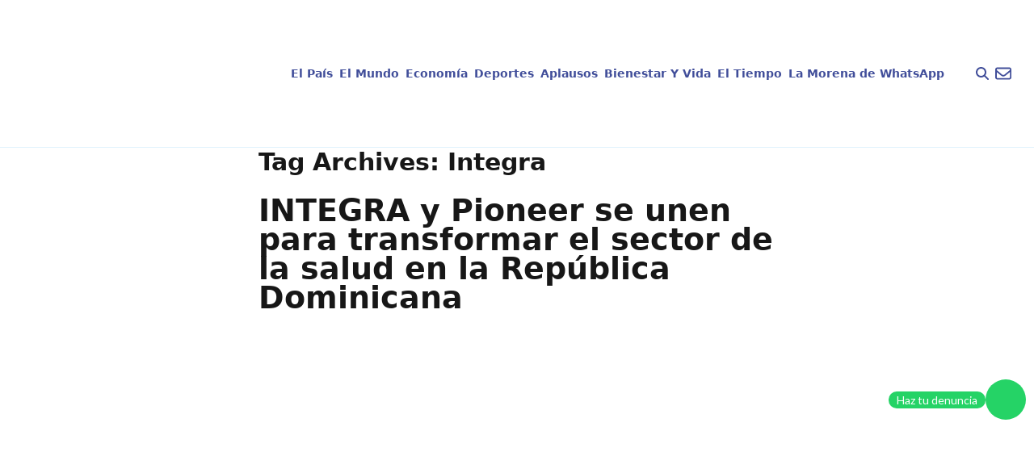

--- FILE ---
content_type: text/html; charset=UTF-8
request_url: https://telenoticias.com.do/tag/integra/
body_size: 18929
content:
<!doctype html><html lang="en-US" prefix="og: https://ogp.me/ns#"><head><script data-no-optimize="1" type="15c0c558f6a5e50343dbe7a2-text/javascript">var litespeed_docref=sessionStorage.getItem("litespeed_docref");litespeed_docref&&(Object.defineProperty(document,"referrer",{get:function(){return litespeed_docref}}),sessionStorage.removeItem("litespeed_docref"));</script> <meta charset="UTF-8"><meta name="viewport" content="width=device-width, initial-scale=1, maximum-scale=1"><link rel="profile" href="https://gmpg.org/xfn/11"><style>img:is([sizes="auto" i], [sizes^="auto," i]) { contain-intrinsic-size: 3000px 1500px }</style> <script id="google_gtagjs-js-consent-mode-data-layer" type="litespeed/javascript">window.dataLayer=window.dataLayer||[];function gtag(){dataLayer.push(arguments)}
gtag('consent','default',{"ad_personalization":"denied","ad_storage":"denied","ad_user_data":"denied","analytics_storage":"denied","functionality_storage":"denied","security_storage":"denied","personalization_storage":"denied","region":["AT","BE","BG","CH","CY","CZ","DE","DK","EE","ES","FI","FR","GB","GR","HR","HU","IE","IS","IT","LI","LT","LU","LV","MT","NL","NO","PL","PT","RO","SE","SI","SK"],"wait_for_update":500});window._googlesitekitConsentCategoryMap={"statistics":["analytics_storage"],"marketing":["ad_storage","ad_user_data","ad_personalization"],"functional":["functionality_storage","security_storage"],"preferences":["personalization_storage"]};window._googlesitekitConsents={"ad_personalization":"denied","ad_storage":"denied","ad_user_data":"denied","analytics_storage":"denied","functionality_storage":"denied","security_storage":"denied","personalization_storage":"denied","region":["AT","BE","BG","CH","CY","CZ","DE","DK","EE","ES","FI","FR","GB","GR","HR","HU","IE","IS","IT","LI","LT","LU","LV","MT","NL","NO","PL","PT","RO","SE","SI","SK"],"wait_for_update":500}</script> <title>Integra - Telenoticias</title><meta name="robots" content="follow, noindex"/><meta property="og:locale" content="en_US" /><meta property="og:type" content="article" /><meta property="og:title" content="Integra - Telenoticias" /><meta property="og:url" content="https://telenoticias.com.do/tag/integra/" /><meta property="og:site_name" content="Telenoticias" /><meta name="twitter:card" content="summary_large_image" /><meta name="twitter:title" content="Integra - Telenoticias" /> <script type="application/ld+json" class="rank-math-schema">{"@context":"https://schema.org","@graph":[{"@type":"Person","@id":"https://telenoticias.com.do/#person","name":"Telenoticias","url":"https://telenoticias.com.do"},{"@type":"WebSite","@id":"https://telenoticias.com.do/#website","url":"https://telenoticias.com.do","name":"Telenoticias","publisher":{"@id":"https://telenoticias.com.do/#person"},"inLanguage":"en-US"},{"@type":"CollectionPage","@id":"https://telenoticias.com.do/tag/integra/#webpage","url":"https://telenoticias.com.do/tag/integra/","name":"Integra - Telenoticias","isPartOf":{"@id":"https://telenoticias.com.do/#website"},"inLanguage":"en-US"}]}</script> <link rel='dns-prefetch' href='//www.googletagmanager.com' /><link rel='dns-prefetch' href='//pagead2.googlesyndication.com' /><link rel="alternate" type="application/rss+xml" title="Telenoticias &raquo; Feed" href="https://telenoticias.com.do/feed/" /><link rel="alternate" type="application/rss+xml" title="Telenoticias &raquo; Comments Feed" href="https://telenoticias.com.do/comments/feed/" /><link rel="alternate" type="application/rss+xml" title="Telenoticias &raquo; Integra Tag Feed" href="https://telenoticias.com.do/tag/integra/feed/" /><link data-optimized="2" rel="stylesheet" href="https://telenoticias.com.do/wp-content/litespeed/css/6de5b5053c565a988133666371360c7e.css?ver=3d83d" /><style id='global-styles-inline-css'>:root{--wp--preset--aspect-ratio--square: 1;--wp--preset--aspect-ratio--4-3: 4/3;--wp--preset--aspect-ratio--3-4: 3/4;--wp--preset--aspect-ratio--3-2: 3/2;--wp--preset--aspect-ratio--2-3: 2/3;--wp--preset--aspect-ratio--16-9: 16/9;--wp--preset--aspect-ratio--9-16: 9/16;--wp--preset--color--black: #000000;--wp--preset--color--cyan-bluish-gray: #abb8c3;--wp--preset--color--white: #ffffff;--wp--preset--color--pale-pink: #f78da7;--wp--preset--color--vivid-red: #cf2e2e;--wp--preset--color--luminous-vivid-orange: #ff6900;--wp--preset--color--luminous-vivid-amber: #fcb900;--wp--preset--color--light-green-cyan: #7bdcb5;--wp--preset--color--vivid-green-cyan: #00d084;--wp--preset--color--pale-cyan-blue: #8ed1fc;--wp--preset--color--vivid-cyan-blue: #0693e3;--wp--preset--color--vivid-purple: #9b51e0;--wp--preset--color--background: #ffffff;--wp--preset--color--foreground: #404040;--wp--preset--color--primary: #b91c1c;--wp--preset--color--secondary: #15803d;--wp--preset--color--tertiary: #0369a1;--wp--preset--gradient--vivid-cyan-blue-to-vivid-purple: linear-gradient(135deg,rgba(6,147,227,1) 0%,rgb(155,81,224) 100%);--wp--preset--gradient--light-green-cyan-to-vivid-green-cyan: linear-gradient(135deg,rgb(122,220,180) 0%,rgb(0,208,130) 100%);--wp--preset--gradient--luminous-vivid-amber-to-luminous-vivid-orange: linear-gradient(135deg,rgba(252,185,0,1) 0%,rgba(255,105,0,1) 100%);--wp--preset--gradient--luminous-vivid-orange-to-vivid-red: linear-gradient(135deg,rgba(255,105,0,1) 0%,rgb(207,46,46) 100%);--wp--preset--gradient--very-light-gray-to-cyan-bluish-gray: linear-gradient(135deg,rgb(238,238,238) 0%,rgb(169,184,195) 100%);--wp--preset--gradient--cool-to-warm-spectrum: linear-gradient(135deg,rgb(74,234,220) 0%,rgb(151,120,209) 20%,rgb(207,42,186) 40%,rgb(238,44,130) 60%,rgb(251,105,98) 80%,rgb(254,248,76) 100%);--wp--preset--gradient--blush-light-purple: linear-gradient(135deg,rgb(255,206,236) 0%,rgb(152,150,240) 100%);--wp--preset--gradient--blush-bordeaux: linear-gradient(135deg,rgb(254,205,165) 0%,rgb(254,45,45) 50%,rgb(107,0,62) 100%);--wp--preset--gradient--luminous-dusk: linear-gradient(135deg,rgb(255,203,112) 0%,rgb(199,81,192) 50%,rgb(65,88,208) 100%);--wp--preset--gradient--pale-ocean: linear-gradient(135deg,rgb(255,245,203) 0%,rgb(182,227,212) 50%,rgb(51,167,181) 100%);--wp--preset--gradient--electric-grass: linear-gradient(135deg,rgb(202,248,128) 0%,rgb(113,206,126) 100%);--wp--preset--gradient--midnight: linear-gradient(135deg,rgb(2,3,129) 0%,rgb(40,116,252) 100%);--wp--preset--font-size--small: 13px;--wp--preset--font-size--medium: 20px;--wp--preset--font-size--large: 36px;--wp--preset--font-size--x-large: 42px;--wp--preset--spacing--20: 0.44rem;--wp--preset--spacing--30: 0.67rem;--wp--preset--spacing--40: 1rem;--wp--preset--spacing--50: 1.5rem;--wp--preset--spacing--60: 2.25rem;--wp--preset--spacing--70: 3.38rem;--wp--preset--spacing--80: 5.06rem;--wp--preset--shadow--natural: 6px 6px 9px rgba(0, 0, 0, 0.2);--wp--preset--shadow--deep: 12px 12px 50px rgba(0, 0, 0, 0.4);--wp--preset--shadow--sharp: 6px 6px 0px rgba(0, 0, 0, 0.2);--wp--preset--shadow--outlined: 6px 6px 0px -3px rgba(255, 255, 255, 1), 6px 6px rgba(0, 0, 0, 1);--wp--preset--shadow--crisp: 6px 6px 0px rgba(0, 0, 0, 1);}:root { --wp--style--global--content-size: 40rem;--wp--style--global--wide-size: 60rem; }:where(body) { margin: 0; }.wp-site-blocks > .alignleft { float: left; margin-right: 2em; }.wp-site-blocks > .alignright { float: right; margin-left: 2em; }.wp-site-blocks > .aligncenter { justify-content: center; margin-left: auto; margin-right: auto; }:where(.is-layout-flex){gap: 0.5em;}:where(.is-layout-grid){gap: 0.5em;}.is-layout-flow > .alignleft{float: left;margin-inline-start: 0;margin-inline-end: 2em;}.is-layout-flow > .alignright{float: right;margin-inline-start: 2em;margin-inline-end: 0;}.is-layout-flow > .aligncenter{margin-left: auto !important;margin-right: auto !important;}.is-layout-constrained > .alignleft{float: left;margin-inline-start: 0;margin-inline-end: 2em;}.is-layout-constrained > .alignright{float: right;margin-inline-start: 2em;margin-inline-end: 0;}.is-layout-constrained > .aligncenter{margin-left: auto !important;margin-right: auto !important;}.is-layout-constrained > :where(:not(.alignleft):not(.alignright):not(.alignfull)){max-width: var(--wp--style--global--content-size);margin-left: auto !important;margin-right: auto !important;}.is-layout-constrained > .alignwide{max-width: var(--wp--style--global--wide-size);}body .is-layout-flex{display: flex;}.is-layout-flex{flex-wrap: wrap;align-items: center;}.is-layout-flex > :is(*, div){margin: 0;}body .is-layout-grid{display: grid;}.is-layout-grid > :is(*, div){margin: 0;}body{padding-top: 0px;padding-right: 0px;padding-bottom: 0px;padding-left: 0px;}a:where(:not(.wp-element-button)){text-decoration: underline;}:root :where(.wp-element-button, .wp-block-button__link){background-color: #32373c;border-width: 0;color: #fff;font-family: inherit;font-size: inherit;line-height: inherit;padding: calc(0.667em + 2px) calc(1.333em + 2px);text-decoration: none;}.has-black-color{color: var(--wp--preset--color--black) !important;}.has-cyan-bluish-gray-color{color: var(--wp--preset--color--cyan-bluish-gray) !important;}.has-white-color{color: var(--wp--preset--color--white) !important;}.has-pale-pink-color{color: var(--wp--preset--color--pale-pink) !important;}.has-vivid-red-color{color: var(--wp--preset--color--vivid-red) !important;}.has-luminous-vivid-orange-color{color: var(--wp--preset--color--luminous-vivid-orange) !important;}.has-luminous-vivid-amber-color{color: var(--wp--preset--color--luminous-vivid-amber) !important;}.has-light-green-cyan-color{color: var(--wp--preset--color--light-green-cyan) !important;}.has-vivid-green-cyan-color{color: var(--wp--preset--color--vivid-green-cyan) !important;}.has-pale-cyan-blue-color{color: var(--wp--preset--color--pale-cyan-blue) !important;}.has-vivid-cyan-blue-color{color: var(--wp--preset--color--vivid-cyan-blue) !important;}.has-vivid-purple-color{color: var(--wp--preset--color--vivid-purple) !important;}.has-background-color{color: var(--wp--preset--color--background) !important;}.has-foreground-color{color: var(--wp--preset--color--foreground) !important;}.has-primary-color{color: var(--wp--preset--color--primary) !important;}.has-secondary-color{color: var(--wp--preset--color--secondary) !important;}.has-tertiary-color{color: var(--wp--preset--color--tertiary) !important;}.has-black-background-color{background-color: var(--wp--preset--color--black) !important;}.has-cyan-bluish-gray-background-color{background-color: var(--wp--preset--color--cyan-bluish-gray) !important;}.has-white-background-color{background-color: var(--wp--preset--color--white) !important;}.has-pale-pink-background-color{background-color: var(--wp--preset--color--pale-pink) !important;}.has-vivid-red-background-color{background-color: var(--wp--preset--color--vivid-red) !important;}.has-luminous-vivid-orange-background-color{background-color: var(--wp--preset--color--luminous-vivid-orange) !important;}.has-luminous-vivid-amber-background-color{background-color: var(--wp--preset--color--luminous-vivid-amber) !important;}.has-light-green-cyan-background-color{background-color: var(--wp--preset--color--light-green-cyan) !important;}.has-vivid-green-cyan-background-color{background-color: var(--wp--preset--color--vivid-green-cyan) !important;}.has-pale-cyan-blue-background-color{background-color: var(--wp--preset--color--pale-cyan-blue) !important;}.has-vivid-cyan-blue-background-color{background-color: var(--wp--preset--color--vivid-cyan-blue) !important;}.has-vivid-purple-background-color{background-color: var(--wp--preset--color--vivid-purple) !important;}.has-background-background-color{background-color: var(--wp--preset--color--background) !important;}.has-foreground-background-color{background-color: var(--wp--preset--color--foreground) !important;}.has-primary-background-color{background-color: var(--wp--preset--color--primary) !important;}.has-secondary-background-color{background-color: var(--wp--preset--color--secondary) !important;}.has-tertiary-background-color{background-color: var(--wp--preset--color--tertiary) !important;}.has-black-border-color{border-color: var(--wp--preset--color--black) !important;}.has-cyan-bluish-gray-border-color{border-color: var(--wp--preset--color--cyan-bluish-gray) !important;}.has-white-border-color{border-color: var(--wp--preset--color--white) !important;}.has-pale-pink-border-color{border-color: var(--wp--preset--color--pale-pink) !important;}.has-vivid-red-border-color{border-color: var(--wp--preset--color--vivid-red) !important;}.has-luminous-vivid-orange-border-color{border-color: var(--wp--preset--color--luminous-vivid-orange) !important;}.has-luminous-vivid-amber-border-color{border-color: var(--wp--preset--color--luminous-vivid-amber) !important;}.has-light-green-cyan-border-color{border-color: var(--wp--preset--color--light-green-cyan) !important;}.has-vivid-green-cyan-border-color{border-color: var(--wp--preset--color--vivid-green-cyan) !important;}.has-pale-cyan-blue-border-color{border-color: var(--wp--preset--color--pale-cyan-blue) !important;}.has-vivid-cyan-blue-border-color{border-color: var(--wp--preset--color--vivid-cyan-blue) !important;}.has-vivid-purple-border-color{border-color: var(--wp--preset--color--vivid-purple) !important;}.has-background-border-color{border-color: var(--wp--preset--color--background) !important;}.has-foreground-border-color{border-color: var(--wp--preset--color--foreground) !important;}.has-primary-border-color{border-color: var(--wp--preset--color--primary) !important;}.has-secondary-border-color{border-color: var(--wp--preset--color--secondary) !important;}.has-tertiary-border-color{border-color: var(--wp--preset--color--tertiary) !important;}.has-vivid-cyan-blue-to-vivid-purple-gradient-background{background: var(--wp--preset--gradient--vivid-cyan-blue-to-vivid-purple) !important;}.has-light-green-cyan-to-vivid-green-cyan-gradient-background{background: var(--wp--preset--gradient--light-green-cyan-to-vivid-green-cyan) !important;}.has-luminous-vivid-amber-to-luminous-vivid-orange-gradient-background{background: var(--wp--preset--gradient--luminous-vivid-amber-to-luminous-vivid-orange) !important;}.has-luminous-vivid-orange-to-vivid-red-gradient-background{background: var(--wp--preset--gradient--luminous-vivid-orange-to-vivid-red) !important;}.has-very-light-gray-to-cyan-bluish-gray-gradient-background{background: var(--wp--preset--gradient--very-light-gray-to-cyan-bluish-gray) !important;}.has-cool-to-warm-spectrum-gradient-background{background: var(--wp--preset--gradient--cool-to-warm-spectrum) !important;}.has-blush-light-purple-gradient-background{background: var(--wp--preset--gradient--blush-light-purple) !important;}.has-blush-bordeaux-gradient-background{background: var(--wp--preset--gradient--blush-bordeaux) !important;}.has-luminous-dusk-gradient-background{background: var(--wp--preset--gradient--luminous-dusk) !important;}.has-pale-ocean-gradient-background{background: var(--wp--preset--gradient--pale-ocean) !important;}.has-electric-grass-gradient-background{background: var(--wp--preset--gradient--electric-grass) !important;}.has-midnight-gradient-background{background: var(--wp--preset--gradient--midnight) !important;}.has-small-font-size{font-size: var(--wp--preset--font-size--small) !important;}.has-medium-font-size{font-size: var(--wp--preset--font-size--medium) !important;}.has-large-font-size{font-size: var(--wp--preset--font-size--large) !important;}.has-x-large-font-size{font-size: var(--wp--preset--font-size--x-large) !important;}
:where(.wp-block-post-template.is-layout-flex){gap: 1.25em;}:where(.wp-block-post-template.is-layout-grid){gap: 1.25em;}
:where(.wp-block-columns.is-layout-flex){gap: 2em;}:where(.wp-block-columns.is-layout-grid){gap: 2em;}
:root :where(.wp-block-pullquote){font-size: 1.5em;line-height: 1.6;}</style><style id='mdp-voxey-inline-css'>.mdp-voxey-wrapper{
                --mdp-voxey-bg: rgba(2, 83, 238, 1);
            }</style><style id='rocket-lazyload-inline-css'>.rll-youtube-player{position:relative;padding-bottom:56.23%;height:0;overflow:hidden;max-width:100%;}.rll-youtube-player:focus-within{outline: 2px solid currentColor;outline-offset: 5px;}.rll-youtube-player iframe{position:absolute;top:0;left:0;width:100%;height:100%;z-index:100;background:0 0}.rll-youtube-player img{bottom:0;display:block;left:0;margin:auto;max-width:100%;width:100%;position:absolute;right:0;top:0;border:none;height:auto;-webkit-transition:.4s all;-moz-transition:.4s all;transition:.4s all}.rll-youtube-player img:hover{-webkit-filter:brightness(75%)}.rll-youtube-player .play{height:100%;width:100%;left:0;top:0;position:absolute;background:url(https://telenoticias.com.do/wp-content/plugins/rocket-lazy-load/assets/img/youtube.png) no-repeat center;background-color: transparent !important;cursor:pointer;border:none;}.wp-embed-responsive .wp-has-aspect-ratio .rll-youtube-player{position:absolute;padding-bottom:0;width:100%;height:100%;top:0;bottom:0;left:0;right:0}</style> <script type="litespeed/javascript" data-src="https://telenoticias.com.do/wp-includes/js/jquery/jquery.min.js" id="jquery-core-js"></script> 
 <script type="litespeed/javascript" data-src="https://www.googletagmanager.com/gtag/js?id=G-5TEJ7HTQDL" id="google_gtagjs-js"></script> <script id="google_gtagjs-js-after" type="litespeed/javascript">window.dataLayer=window.dataLayer||[];function gtag(){dataLayer.push(arguments)}
gtag("set","linker",{"domains":["telenoticias.com.do"]});gtag("js",new Date());gtag("set","developer_id.dZTNiMT",!0);gtag("config","G-5TEJ7HTQDL");window._googlesitekit=window._googlesitekit||{};window._googlesitekit.throttledEvents=[];window._googlesitekit.gtagEvent=(name,data)=>{var key=JSON.stringify({name,data});if(!!window._googlesitekit.throttledEvents[key]){return}window._googlesitekit.throttledEvents[key]=!0;setTimeout(()=>{delete window._googlesitekit.throttledEvents[key]},5);gtag("event",name,{...data,event_source:"site-kit"})}</script> <link rel="https://api.w.org/" href="https://telenoticias.com.do/wp-json/" /><link rel="alternate" title="JSON" type="application/json" href="https://telenoticias.com.do/wp-json/wp/v2/tags/18362" /><link rel="EditURI" type="application/rsd+xml" title="RSD" href="https://telenoticias.com.do/xmlrpc.php?rsd" /><meta name="generator" content="Site Kit by Google 1.166.0" /> <script type="litespeed/javascript">document.addEventListener("DOMContentLiteSpeedLoaded",()=>{const categorySlug=document.getElementById("data-category-identifier")?.getAttribute("data-category");const valueType=document.getElementById("data-category-identifier")?.getAttribute("data-type");const categoryMapping={"el-pais":{seccion:"nacional",subseccion:"el-pais",tipo:valueType},"el-mundo":{seccion:"internacional",subseccion:"el-mundo",tipo:valueType},"economia":{seccion:"finanzas",subseccion:"economia",tipo:valueType},"deportes":{seccion:"deportes",subseccion:"deportes",tipo:valueType},"aplausos":{seccion:"entretenimiento",subseccion:"aplausos",tipo:valueType},"bienestar-y-vida":{seccion:"salud",subseccion:"bienestar-y-vida",tipo:valueType},"el-tiempo":{seccion:"clima",subseccion:"el-tiempo",tipo:valueType},};const categoryData=categoryMapping[categorySlug]||{seccion:"home",subseccion:"",tipo:"portada"};window.ssmCustomTargetings=window.ssmCustomTargetings||{};window.ssmCustomTargetings.seccion=categoryData.seccion;window.ssmCustomTargetings.subseccion=categoryData.subseccion;window.ssmCustomTargetings.tipo=categoryData.tipo;window.dataLayer=window.dataLayer||[];window.dataLayer.push({Seccion:categoryData.seccion,Subseccion:categoryData.subseccion,Tipo:categoryData.tipo,});console.log("Data enviada:",window.ssmCustomTargetings)})</script> <script type="litespeed/javascript" data-src="https://scripts.ssm.codes/d/telenoticiascomdo.js"></script> <link rel="preload" as="image" href="https://telenoticias.com.do/wp-content/uploads/2025/12/WhatsApp-Image-2025-12-30-at-8.05.28-AM.jpeg" type="image/jpeg" fetchpriority="high"><meta name="google-adsense-platform-account" content="ca-host-pub-2644536267352236"><meta name="google-adsense-platform-domain" content="sitekit.withgoogle.com"><meta name="onesignal" content="wordpress-plugin"/> <script type="litespeed/javascript">window.OneSignalDeferred=window.OneSignalDeferred||[];OneSignalDeferred.push(function(OneSignal){var oneSignal_options={};window._oneSignalInitOptions=oneSignal_options;oneSignal_options.serviceWorkerParam={scope:'/wp-content/plugins/onesignal-free-web-push-notifications/sdk_files/push/onesignal/'};oneSignal_options.serviceWorkerPath='OneSignalSDKWorker.js';OneSignal.Notifications.setDefaultUrl("https://telenoticias.com.do");oneSignal_options.wordpress=!0;oneSignal_options.appId='f2375838-996a-4710-9d79-8c46ba90cafb';oneSignal_options.allowLocalhostAsSecureOrigin=!0;oneSignal_options.welcomeNotification={};oneSignal_options.welcomeNotification.title="";oneSignal_options.welcomeNotification.message="";oneSignal_options.path="https://telenoticias.com.do/wp-content/plugins/onesignal-free-web-push-notifications/sdk_files/";oneSignal_options.safari_web_id="web.onesignal.auto.017f9378-7499-4b97-8d47-e55f2bb151c0";oneSignal_options.promptOptions={};oneSignal_options.notifyButton={};oneSignal_options.notifyButton.enable=!0;oneSignal_options.notifyButton.position='bottom-right';oneSignal_options.notifyButton.theme='default';oneSignal_options.notifyButton.size='medium';oneSignal_options.notifyButton.showCredit=!0;oneSignal_options.notifyButton.text={};OneSignal.init(window._oneSignalInitOptions);OneSignal.Slidedown.promptPush()});function documentInitOneSignal(){var oneSignal_elements=document.getElementsByClassName("OneSignal-prompt");var oneSignalLinkClickHandler=function(event){OneSignal.Notifications.requestPermission();event.preventDefault()};for(var i=0;i<oneSignal_elements.length;i++)
oneSignal_elements[i].addEventListener('click',oneSignalLinkClickHandler,!1);}
if(document.readyState==='complete'){documentInitOneSignal()}else{window.addEventListener("load",function(event){documentInitOneSignal()})}</script>  <script type="litespeed/javascript" data-src="https://pagead2.googlesyndication.com/pagead/js/adsbygoogle.js?client=ca-pub-4778124102201670&amp;host=ca-host-pub-2644536267352236" crossorigin="anonymous"></script> <link rel="icon" href="https://telenoticias.com.do/wp-content/uploads/2024/10/cropped-logo-footer-32x32.png" sizes="32x32" /><link rel="icon" href="https://telenoticias.com.do/wp-content/uploads/2024/10/cropped-logo-footer-192x192.png" sizes="192x192" /><link rel="apple-touch-icon" href="https://telenoticias.com.do/wp-content/uploads/2024/10/cropped-logo-footer-180x180.png" /><meta name="msapplication-TileImage" content="https://telenoticias.com.do/wp-content/uploads/2024/10/cropped-logo-footer-270x270.png" /><style id="wp-custom-css">a{
	text-decoration: none;
}

div.mt-8 a[href$=".mp3"] {
    display: none !important;
}

.ssm_adunit_container {
	display: flex;
}

.ssm_adunit_container:not(.ssmsticky) {
		transform: translate(0) !important;
}</style><noscript><style id="rocket-lazyload-nojs-css">.rll-youtube-player, [data-lazy-src]{display:none !important;}</style></noscript></head><body class="archive tag tag-integra tag-18362 wp-embed-responsive wp-theme-telenoticias"><div id="page">
<a href="#content" class="sr-only">Skip to content</a><header class="border-b border-b-blue-200 py-4 px-5"><div class="w-full max-w-screen-xl mx-auto flex flex-row items-center justify-between lg:justify-between gap-x-2">
<a href="https://telenoticias.com.do/" class="block shrink-0">
<img src="data:image/svg+xml,%3Csvg%20xmlns='http://www.w3.org/2000/svg'%20viewBox='0%200%200%200'%3E%3C/svg%3E" alt="Logo telenoticias" class="block" data-lazy-src="https://telenoticias.com.do/wp-content/themes/telenoticias/images/logo-telenoticias.png"><noscript><img src="https://telenoticias.com.do/wp-content/themes/telenoticias/images/logo-telenoticias.png" alt="Logo telenoticias" class="block"></noscript>
</a><nav id="navigation"
class="hidden lg:flex w-full h-screen lg:h-auto flex-col lg:flex-row items-center lg:justify-center gap-x-1 absolute lg:static left-0 bg-white lg:bg-inherit z-50 top-0"><ul id="nav-links"
class="w-full h-screen md:h-auto md:w-fit flex flex-col gap-y-5 lg:flex-row lg:items-center gap-x-1 px-5 lg:px-0 text-blue-300 text-sm font-bold">
<a id="nav-link" href="#" class="close block p-2.5 cursor-pointer self-end lg:hidden">
<svg xmlns="http://www.w3.org/2000/svg" class="h-10 self-end fill-black pointer" viewBox="0 0 384 512">
<path
d="M342.6 150.6c12.5-12.5 12.5-32.8 0-45.3s-32.8-12.5-45.3 0L192 210.7 86.6 105.4c-12.5-12.5-32.8-12.5-45.3 0s-12.5 32.8 0 45.3L146.7 256 41.4 361.4c-12.5 12.5-12.5 32.8 0 45.3s32.8 12.5 45.3 0L192 301.3 297.4 406.6c12.5 12.5 32.8 12.5 45.3 0s12.5-32.8 0-45.3L237.3 256 342.6 150.6z" />
</svg>
</a><li>
<a href="https://telenoticias.com.do/category/el-pais/"class="block w-full md:w-fit px-1 py-2 hover:text-blue-100 active:text-orange-text-blue-100"> El País</a></li><li>
<a href="https://telenoticias.com.do/category/el-mundo/"class="block w-full md:w-fit px-1 py-2 hover:text-blue-100 active:text-orange-text-blue-100"> El Mundo</a></li><li>
<a href="https://telenoticias.com.do/category/economia/"class="block w-full md:w-fit px-1 py-2 hover:text-blue-100 active:text-orange-text-blue-100"> Economía</a></li><li>
<a href="https://telenoticias.com.do/category/deportes/"class="block w-full md:w-fit px-1 py-2 hover:text-blue-100 active:text-orange-text-blue-100"> Deportes</a></li><li>
<a href="https://telenoticias.com.do/category/aplausos/"class="block w-full md:w-fit px-1 py-2 hover:text-blue-100 active:text-orange-text-blue-100"> Aplausos</a></li><li>
<a href="https://telenoticias.com.do/category/bienestar-y-vida/"class="block w-full md:w-fit px-1 py-2 hover:text-blue-100 active:text-orange-text-blue-100"> Bienestar Y Vida</a></li><li>
<a href="https://telenoticias.com.do/category/el-tiempo/"class="block w-full md:w-fit px-1 py-2 hover:text-blue-100 active:text-orange-text-blue-100"> El Tiempo</a></li><li>
<a href="https://telenoticias.com.do/category/denuncias/"class="block w-full md:w-fit px-1 py-2 hover:text-blue-100 active:text-orange-text-blue-100"> La Morena de WhatsApp</a></li></ul></nav><div class="flex flex-col justify-end"><div class="flex flex-row items-center justify-end gap-x-4"><div id="search-toggler" class="cursor-pointer">
<svg xmlns="http://www.w3.org/2000/svg" class="h-4 fill-blue-300" viewBox="0 0 512 512">
<path
d="M416 208c0 45.9-14.9 88.3-40 122.7L502.6 457.4c12.5 12.5 12.5 32.8 0 45.3s-32.8 12.5-45.3 0L330.7 376c-34.4 25.2-76.8 40-122.7 40C93.1 416 0 322.9 0 208S93.1 0 208 0S416 93.1 416 208zM208 352a144 144 0 1 0 0-288 144 144 0 1 0 0 288z" />
</svg></div><div id="search-close" class="hidden">
<span class="cursor-pointer rounded-full w-6 h-6 flex items-center justify-center">
<svg xmlns="http://www.w3.org/2000/svg" class="h-4 fill-blue-300" viewBox="0 0 384 512">
<path
d="M342.6 150.6c12.5-12.5 12.5-32.8 0-45.3s-32.8-12.5-45.3 0L192 210.7 86.6 105.4c-12.5-12.5-32.8-12.5-45.3 0s-12.5 32.8 0 45.3L146.7 256 41.4 361.4c-12.5 12.5-12.5 32.8 0 45.3s32.8 12.5 45.3 0L192 301.3 297.4 406.6c12.5 12.5 32.8 12.5 45.3 0s12.5-32.8 0-45.3L237.3 256 342.6 150.6z" />
</svg>
</span></div><div><div id="newsletter" class="px-2 cursor-pointer">
<svg xmlns="http://www.w3.org/2000/svg" class="h-5 fill-blue-300" viewBox="0 0 512 512">
<path
d="M64 112c-8.8 0-16 7.2-16 16v22.1L220.5 291.7c20.7 17 50.4 17 71.1 0L464 150.1V128c0-8.8-7.2-16-16-16H64zM48 212.2V384c0 8.8 7.2 16 16 16H448c8.8 0 16-7.2 16-16V212.2L322 328.8c-38.4 31.5-93.7 31.5-132 0L48 212.2zM0 128C0 92.7 28.7 64 64 64H448c35.3 0 64 28.7 64 64V384c0 35.3-28.7 64-64 64H64c-35.3 0-64-28.7-64-64V128z" />
</svg></div></div><div id="navbar-toggler" class="block lg:hidden">
<svg xmlns="http://www.w3.org/2000/svg" class="h-5 fill-blue-300" viewBox="0 0 448 512">
<path
d="M0 96C0 78.3 14.3 64 32 64H416c17.7 0 32 14.3 32 32s-14.3 32-32 32H32C14.3 128 0 113.7 0 96zM0 256c0-17.7 14.3-32 32-32H416c17.7 0 32 14.3 32 32s-14.3 32-32 32H32c-17.7 0-32-14.3-32-32zM448 416c0 17.7-14.3 32-32 32H32c-17.7 0-32-14.3-32-32s14.3-32 32-32H416c17.7 0 32 14.3 32 32z" />
</svg></div></div><div class="flex flex-row justify-end"><div class="top-[150px] left-0 md:top-0 w-full lg:px-0"><div id="input-search" class="hidden">
<input id="search-bar" type="search" placeholder="¿Qué andas buscando?"
class="border border-gray-1000 rounded-lg w-full md:w-[232px] px-3.5 py-3.5 placeholder:text-gray-200 outline-none text-s"></div><div id="search-results-container" class="absolute shadow-md px-2 mt-2 overflow-y-scroll bg-white left-0 z-10 transition-all delay-300 max-h-[300px]"></div></div></div></div></div></header><section id="newsletter-modal" class="hidden absolute top-0 w-full h-lvh bg-[#000000A3] z-50"><div class="h-full flex items-center justify-center"><div class="w-full max-w-5xl mx-auto mt-40 px-5 py-20 "><div id="modal-box" class="rounded-2xl w-full max-w-5xl mt-8 py-8 px-10 relative -top-20 shadow-lg bg-white"><div class="flex flex-row items-center justify-between"><div><h4 class="text-h5 lg:text-h4 text-blue-300">Newsletter</h4><p class="">Los campos marcados con (<span class="text-red-500">*</span>) son obligatorios</p></div><svg xmlns="http://www.w3.org/2000/svg" id="newsletter-toggler" class="h-6 fill-black cursor-pointer"
viewBox="0 0 384 512">
<path
d="M342.6 150.6c12.5-12.5 12.5-32.8 0-45.3s-32.8-12.5-45.3 0L192 210.7 86.6 105.4c-12.5-12.5-32.8-12.5-45.3 0s-12.5 32.8 0 45.3L146.7 256 41.4 361.4c-12.5 12.5-12.5 32.8 0 45.3s32.8 12.5 45.3 0L192 301.3 297.4 406.6c12.5 12.5 32.8 12.5 45.3 0s12.5-32.8 0-45.3L237.3 256 342.6 150.6z" />
</svg></div> <script type="litespeed/javascript">(function(){window.mc4wp=window.mc4wp||{listeners:[],forms:{on:function(evt,cb){window.mc4wp.listeners.push({event:evt,callback:cb})}}}})()</script><form id="mc4wp-form-1" class="mc4wp-form mc4wp-form-139146" method="post" data-id="139146" data-name="Newsletter" ><div class="mc4wp-form-fields"><div class="grid grid-cols-1 gap-x-8 gap-y-6 sm:grid-cols-2 mc4wp mt-8"><div class="sm:col-span-2">
<label class="block text-base text-blue-900" for="EMAIL">Correo:<span class="text-red-500">*</span></label>
<input type="email" name="EMAIL" placeholder="¿Cuál es tu correo electrónico?" required class="mt-2.5 block w-full h-[50px] rounded-md border-0 px-3.5 py-2 text-gray-900 shadow-sm ring-1 ring-inset ring-gray-300 placeholder:text-gray-700 sm:text-s" /></div></div><div class="grid grid-cols-1 gap-x-8 gap-y-6 sm:grid-cols-2 mt-4 mc4wp"><div class="sm:col-span-2">
<label class="block text-base text-blue-900" for="EMAIL">Nombre:<span class="text-red-500">*</span></label>
<input type="text" name="FNAME" required class="mt-2.5 block w-full h-[50px] rounded-md border-0 px-3.5 py-2 text-gray-900 shadow-sm ring-1 ring-inset ring-gray-300 placeholder:text-gray-700 sm:text-s" /></div></div><div class="grid grid-cols-1 gap-x-8 gap-y-6 sm:grid-cols-2 mt-4 mc4wp"><div class="sm:col-span-2">
<label class="block text-base text-blue-900" for="LNAME">Apellido:<span class="text-red-500">*</span></label>
<input type="text" name="LNAME" required class="mt-2.5 block w-full h-[50px] rounded-md border-0 px-3.5 py-2 text-gray-900 shadow-sm ring-1 ring-inset ring-gray-300 placeholder:text-gray-700 sm:text-s" /></div></div><div class="grid grid-cols-1 gap-x-8 gap-y-6 sm:grid-cols-2 mc4wp mt-8"><div class="sm:col-span-2">
<label class="block text-base text-blue-900" for="PHONE">Número de teléfono:</label>
<input
type="tel"
name="PHONE"
id="PHONE"
placeholder="(000) 000-0000"
class="mt-2.5 block w-full h-[50px] rounded-md border-0 px-3.5 py-2 text-gray-900 shadow-sm ring-1 ring-inset ring-gray-300 placeholder:text-gray-700 sm:text-s"
/></div></div><div class="mt-8">
<input type="submit" value="Suscribirme" class="rounded-lg inline-block bg-blue-300 px-8 py-4 text-center text-base-b lg:text-xl-b text-white drop-shadow-lg cursor-pointer" /></div></div><label style="display: none !important;">Leave this field empty if you're human: <input type="text" name="_mc4wp_honeypot" value="" tabindex="-1" autocomplete="off" /></label><input type="hidden" name="_mc4wp_timestamp" value="1767110679" /><input type="hidden" name="_mc4wp_form_id" value="139146" /><input type="hidden" name="_mc4wp_form_element_id" value="mc4wp-form-1" /><div class="mc4wp-response"></div></form></div></div></div></section><div id="content"><section id="primary"><main id="main"><header class="page-header"><h1 class="page-title">Tag Archives: <span>Integra</span></h1></header><article id="post-108359" class="post-108359 post type-post status-publish format-standard has-post-thumbnail hentry category-bienestar-y-vida tag-sector-salud tag-integra tag-pioneer"><header class="entry-header"><h2 class="entry-title"><a href="https://telenoticias.com.do/integra-y-pioneer-se-unen-para-transformar-el-sector-de-la-salud-en-la-republica-dominicana/" rel="bookmark">INTEGRA y Pioneer se unen para transformar el sector de la salud en la República Dominicana</a></h2></header><figure>
<a href="https://telenoticias.com.do/integra-y-pioneer-se-unen-para-transformar-el-sector-de-la-salud-en-la-republica-dominicana/" aria-hidden="true" tabindex="-1">
<img fetchpriority="high" width="2560" height="1265" src="data:image/svg+xml,%3Csvg%20xmlns='http://www.w3.org/2000/svg'%20viewBox='0%200%202560%201265'%3E%3C/svg%3E" class="attachment-post-thumbnail size-post-thumbnail wp-post-image" alt="" decoding="async" fetchpriority="high" data-lazy-srcset="https://telenoticias.com.do/wp-content/uploads/2023/11/Pioner-Integra-1-scaled.jpeg 2560w, https://telenoticias.com.do/wp-content/uploads/2023/11/Pioner-Integra-1-300x148.jpeg 300w, https://telenoticias.com.do/wp-content/uploads/2023/11/Pioner-Integra-1-1024x506.jpeg 1024w, https://telenoticias.com.do/wp-content/uploads/2023/11/Pioner-Integra-1-768x380.jpeg 768w, https://telenoticias.com.do/wp-content/uploads/2023/11/Pioner-Integra-1-1536x759.jpeg 1536w, https://telenoticias.com.do/wp-content/uploads/2023/11/Pioner-Integra-1-2048x1012.jpeg 2048w" data-lazy-sizes="(max-width: 2560px) 100vw, 2560px" data-lazy-src="https://telenoticias.com.do/wp-content/uploads/2023/11/Pioner-Integra-1-scaled.jpeg" /><noscript><img fetchpriority="high" width="2560" height="1265" src="https://telenoticias.com.do/wp-content/uploads/2023/11/Pioner-Integra-1-scaled.jpeg" class="attachment-post-thumbnail size-post-thumbnail wp-post-image" alt="" decoding="async" fetchpriority="high" srcset="https://telenoticias.com.do/wp-content/uploads/2023/11/Pioner-Integra-1-scaled.jpeg 2560w, https://telenoticias.com.do/wp-content/uploads/2023/11/Pioner-Integra-1-300x148.jpeg 300w, https://telenoticias.com.do/wp-content/uploads/2023/11/Pioner-Integra-1-1024x506.jpeg 1024w, https://telenoticias.com.do/wp-content/uploads/2023/11/Pioner-Integra-1-768x380.jpeg 768w, https://telenoticias.com.do/wp-content/uploads/2023/11/Pioner-Integra-1-1536x759.jpeg 1536w, https://telenoticias.com.do/wp-content/uploads/2023/11/Pioner-Integra-1-2048x1012.jpeg 2048w" sizes="(max-width: 2560px) 100vw, 2560px" /></noscript>				</a></figure><div class="entry-content prose prose-neutral max-w-none prose-a:text-primary"><p>Con el propósito de desarrollar un proyecto nacional que conduzca a la construcción de modernos centros de salud, estableciendo un modelo institucional que asegure la calidad y seguridad de los servic&#8230;</p></div><footer class="entry-footer">
<span class="sr-only">Posted by</span><span class="author vcard"><a class="url fn n" href="https://telenoticias.com.do/author/admincomunique/">Redacción Telenoticias</a></span><a href="https://telenoticias.com.do/integra-y-pioneer-se-unen-para-transformar-el-sector-de-la-salud-en-la-republica-dominicana/" rel="bookmark"><time datetime="2023-11-27T10:40:42-04:00">November 27, 2023</time></a><span class="sr-only">Posted in</span><a href="https://telenoticias.com.do/category/bienestar-y-vida/" rel="category tag">Bienestar Y Vida</a><span class="sr-only">Tags:</span><a href="https://telenoticias.com.do/tag/sector-salud/" rel="tag">Sector salud</a>, <a href="https://telenoticias.com.do/tag/integra/" rel="tag">Integra</a>, <a href="https://telenoticias.com.do/tag/pioneer/" rel="tag">Pioneer</a></footer></article></main></section></div><footer class="mt-24 bg-[#00114E] font-lato"><div style="position: fixed; bottom: 200px; right: 10px; /*! color: white; */">
<a style="gap: 10px" class="flex items-center" href="https://api.whatsapp.com/send/?phone=%2B18293454055&text&type=phone_number&app_absent=0" target="_blank"><div style="font-size: 14px; background: #25D366; border-radius: 10px; padding: 0 10px;display: flex;align-items: center;height: fit-content; color: white">
Haz tu denuncia</div><div style="background: #25D366; border-radius: 100%; aspect-ratio: 1; padding: 10px; height: 50px; width: 50px;display: flex;align-content: center;align-items: center;justify-content: center;">
<svg class="fill-white" xmlns="http://www.w3.org/2000/svg" viewBox="0 0 448 512"><path d="M380.9 97.1C339 55.1 283.2 32 223.9 32c-122.4 0-222 99.6-222 222 0 39.1 10.2 77.3 29.6 111L0 480l117.7-30.9c32.4 17.7 68.9 27 106.1 27h.1c122.3 0 224.1-99.6 224.1-222 0-59.3-25.2-115-67.1-157zm-157 341.6c-33.2 0-65.7-8.9-94-25.7l-6.7-4-69.8 18.3L72 359.2l-4.4-7c-18.5-29.4-28.2-63.3-28.2-98.2 0-101.7 82.8-184.5 184.6-184.5 49.3 0 95.6 19.2 130.4 54.1 34.8 34.9 56.2 81.2 56.1 130.5 0 101.8-84.9 184.6-186.6 184.6zm101.2-138.2c-5.5-2.8-32.8-16.2-37.9-18-5.1-1.9-8.8-2.8-12.5 2.8-3.7 5.6-14.3 18-17.6 21.8-3.2 3.7-6.5 4.2-12 1.4-32.6-16.3-54-29.1-75.5-66-5.7-9.8 5.7-9.1 16.3-30.3 1.8-3.7 .9-6.9-.5-9.7-1.4-2.8-12.5-30.1-17.1-41.2-4.5-10.8-9.1-9.3-12.5-9.5-3.2-.2-6.9-.2-10.6-.2-3.7 0-9.7 1.4-14.8 6.9-5.1 5.6-19.4 19-19.4 46.3 0 27.3 19.9 53.7 22.6 57.4 2.8 3.7 39.1 59.7 94.8 83.8 35.2 15.2 49 16.5 66.6 13.9 10.7-1.6 32.8-13.4 37.4-26.4 4.6-13 4.6-24.1 3.2-26.4-1.3-2.5-5-3.9-10.5-6.6z"/></svg></div>
</a></div><div class="px-10 pt-24"><div class="w-full max-w-[1240px] mx-auto grid sm:grid-cols-2 md:grid-cols-3 lg:grid-cols-4 gap-y-10 text-white">
<a href=""
class="block shrink-0 max-md:col-start-1 max-md:col-end-3 max-lg:col-start-1 max-lg:col-end-4 max-lg:my-5">
<img src="data:image/svg+xml,%3Csvg%20xmlns='http://www.w3.org/2000/svg'%20viewBox='0%200%200%200'%3E%3C/svg%3E" alt="Logo telenoticias"
class="block h-[118px] w-[145px]" data-lazy-src="https://telenoticias.com.do/wp-content/themes/telenoticias/images/logo-footer.png"><noscript><img src="https://telenoticias.com.do/wp-content/themes/telenoticias/images/logo-footer.png" alt="Logo telenoticias"
class="block h-[118px] w-[145px]"></noscript>
</a><div><h4 class="font-extrabold uppercase text-sm text-blue-100">Secciones</h4><ul class="mt-2.5 grid gap-y-2.5"><li>
<a href="https://telenoticias.com.do/category/el-pais/" class="block w-full py-2 lg:py-0">El País</a></li><li>
<a href="https://telenoticias.com.do/category/el-mundo/" class="block w-full py-2 lg:py-0">El Mundo</a></li><li>
<a href="https://telenoticias.com.do/category/economia/" class="block w-full py-2 lg:py-0">Economía</a></li><li>
<a href="https://telenoticias.com.do/category/deportes/" class="block w-full py-2 lg:py-0">Deportes</a></li><li>
<a href="https://telenoticias.com.do/category/aplausos/" class="block w-full py-2 lg:py-0">Aplausos</a></li><li>
<a href="https://telenoticias.com.do/category/bienestar-y-vida/" class="block w-full py-2 lg:py-0">Bienestar Y Vida</a></li><li>
<a href="https://telenoticias.com.do/category/el-tiempo/" class="block w-full py-2 lg:py-0">El Tiempo</a></li></ul></div><div><h4 class="font-extrabold uppercase text-sm text-blue-100">últimas</h4><ul class="mt-2.5 grid gap-y-2.5"><li>
<a href="https://telenoticias.com.do/jean-alain-rodriguez-se-reune-con-fiscal-estaunidense-para-tratar-temas-sobre/" class="block w-full py-2 lg:py-0">Jean Alain Rodríguez se reúne con...</a></li><li>
<a href="https://telenoticias.com.do/ministerio-de-cultura-finaliza-el-quinto-festival-nacional-de-teatro/" class="block w-full py-2 lg:py-0">Ministerio de Cultura finaliza el q...</a></li><li>
<a href="https://telenoticias.com.do/procurador-asegura-ministerio-publico-se-fortalece-cada-dia-mas-pese-a-escandalos-de-los-ultinos-me/" class="block w-full py-2 lg:py-0">Procurador asegura Ministerio Públ...</a></li><li>
<a href="https://telenoticias.com.do/alerta-falsa-en-hawai-suscita-desconfianza-ante-avisos/" class="block w-full py-2 lg:py-0">Alerta falsa en Hawai suscita desco...</a></li><li>
<a href="https://telenoticias.com.do/matan-a-mujer-equivocada-en-asesinato-a-sueldo-encargado-por-despechada-en-florida/" class="block w-full py-2 lg:py-0">Matan a mujer equivocada en asesina...</a></li><li>
<a href="https://telenoticias.com.do/farc-creara-una-estructura-politica-en-venezuela/" class="block w-full py-2 lg:py-0">FARC creará una estructura políti...</a></li></ul></div><div><h4 class="font-extrabold uppercase text-sm text-blue-100">Otros enlaces</h4><ul class="mt-2.5 grid gap-y-2.5"><li>
<a href="https://telenoticias.com.do/politicas-de-privacidad/" class="block w-full py-2 lg:py-0">Políticas de privacidad</a></li><li>
<a href="https://telenoticias.com.do/politicas-de-uso/" class="block w-full py-2 lg:py-0">Políticas de uso</a></li><li>
<a href="https://telenoticias.com.do/terminos-y-condiciones/" class="block w-full py-2 lg:py-0">Términos y condiciones</a></li><li>
<a href="https://telenoticias.com.do/publicidad/" class="block w-full py-2 lg:py-0">Publicidad</a></li></ul></div></div><div class="border-t border-b mt-12 max-w-[1240px] mx-auto" ><ul class="w-full mx-auto py-8 grid grid-cols-2 sm:grid-cols-4 md:grid-cols-6 lg:grid-cols-9 items-center justify-items-center gap-x-10 gap-y-5"><li>
<a href="https://telenoticias.com.do/" target="_blank">
<img src="data:image/svg+xml,%3Csvg%20xmlns='http://www.w3.org/2000/svg'%20viewBox='0%200%200%200'%3E%3C/svg%3E" alt="Telenoticias" class="h-[60px] object-contain lazy loaded" style="max-width: 115px" data-lazy-src="http://telenoticias.com.do/wp-content/uploads/2024/10/Logo-TN-B-01-1-1.png"><noscript><img src="http://telenoticias.com.do/wp-content/uploads/2024/10/Logo-TN-B-01-1-1.png.webp" alt="Telenoticias" class="h-[60px] object-contain lazy loaded" style="max-width: 115px"></noscript>
</a></li><li>
<a href="https://telesistema11.com.do/" target="_blank">
<img src="data:image/svg+xml,%3Csvg%20xmlns='http://www.w3.org/2000/svg'%20viewBox='0%200%200%200'%3E%3C/svg%3E" alt="Telesistema" class="h-[60px] object-contain lazy loaded" style="max-width: 115px" data-lazy-src="http://telenoticias.com.do/wp-content/uploads/2024/10/Logo-Telesistema-Derecha-B-01-1-1.png"><noscript><img src="http://telenoticias.com.do/wp-content/uploads/2024/10/Logo-Telesistema-Derecha-B-01-1-1.png.webp" alt="Telesistema" class="h-[60px] object-contain lazy loaded" style="max-width: 115px"></noscript>
</a></li><li>
<a href="https://arteymedio.com.do/" target="_blank">
<img src="data:image/svg+xml,%3Csvg%20xmlns='http://www.w3.org/2000/svg'%20viewBox='0%200%200%200'%3E%3C/svg%3E" alt="Arte y Medio" class="h-[60px] object-contain lazy loaded" style="max-width: 115px" data-lazy-src="http://telenoticias.com.do/wp-content/uploads/2025/06/Logo-Blanco.png"><noscript><img src="http://telenoticias.com.do/wp-content/uploads/2025/06/Logo-Blanco.png.webp" alt="Arte y Medio" class="h-[60px] object-contain lazy loaded" style="max-width: 115px"></noscript>
</a></li><li>
<a href="https://teleantillas.com.do/" target="_blank">
<img src="data:image/svg+xml,%3Csvg%20xmlns='http://www.w3.org/2000/svg'%20viewBox='0%200%200%200'%3E%3C/svg%3E" alt="Teleantillas" class="h-[60px] object-contain lazy loaded" style="max-width: 115px" data-lazy-src="http://telenoticias.com.do/wp-content/uploads/2025/03/LOGO-TELEANTILLAS-BLANCO-1.png"><noscript><img src="http://telenoticias.com.do/wp-content/uploads/2025/03/LOGO-TELEANTILLAS-BLANCO-1.png.webp" alt="Teleantillas" class="h-[60px] object-contain lazy loaded" style="max-width: 115px"></noscript>
</a></li><li>
<a href="https://informativosta.com.do" target="_blank">
<img src="data:image/svg+xml,%3Csvg%20xmlns='http://www.w3.org/2000/svg'%20viewBox='0%200%200%200'%3E%3C/svg%3E" alt="Informativos TA" class="h-[60px] object-contain lazy loaded" style="max-width: 115px" data-lazy-src="http://telenoticias.com.do/wp-content/uploads/2024/10/Logo-Informativo-Blanco1-1-1.png"><noscript><img src="http://telenoticias.com.do/wp-content/uploads/2024/10/Logo-Informativo-Blanco1-1-1.png.webp" alt="Informativos TA" class="h-[60px] object-contain lazy loaded" style="max-width: 115px"></noscript>
</a></li><li>
<a href="https://eltizondeportivo.com/" target="_blank">
<img src="data:image/svg+xml,%3Csvg%20xmlns='http://www.w3.org/2000/svg'%20viewBox='0%200%200%200'%3E%3C/svg%3E" alt="El Tizon Deportivo" class="h-[60px] object-contain lazy loaded" style="max-width: 115px" data-lazy-src="http://telenoticias.com.do/wp-content/uploads/2024/10/tizon-logo-2.png"><noscript><img src="http://telenoticias.com.do/wp-content/uploads/2024/10/tizon-logo-2.png.webp" alt="El Tizon Deportivo" class="h-[60px] object-contain lazy loaded" style="max-width: 115px"></noscript>
</a></li><li>
<a href="https://telesistema11.com.do/coral/" target="_blank">
<img src="data:image/svg+xml,%3Csvg%20xmlns='http://www.w3.org/2000/svg'%20viewBox='0%200%200%200'%3E%3C/svg%3E" alt="Coral" class="h-[60px] object-contain lazy loaded" style="max-width: 115px" data-lazy-src="http://telenoticias.com.do/wp-content/uploads/2024/10/Logo-Coral-Derecha-B-01-1-1.png"><noscript><img src="http://telenoticias.com.do/wp-content/uploads/2024/10/Logo-Coral-Derecha-B-01-1-1.png.webp" alt="Coral" class="h-[60px] object-contain lazy loaded" style="max-width: 115px"></noscript>
</a></li><li>
<a href="https://lanota957fm.com" target="_blank">
<img src="data:image/svg+xml,%3Csvg%20xmlns='http://www.w3.org/2000/svg'%20viewBox='0%200%200%200'%3E%3C/svg%3E" alt="La Nota" class="h-[60px] object-contain lazy loaded" style="max-width: 115px" data-lazy-src="http://telenoticias.com.do/wp-content/uploads/2024/10/La-Nota-Blanco-1-1-1.png"><noscript><img src="http://telenoticias.com.do/wp-content/uploads/2024/10/La-Nota-Blanco-1-1-1.png.webp" alt="La Nota" class="h-[60px] object-contain lazy loaded" style="max-width: 115px"></noscript>
</a></li><li>
<a href="https://hijb830.teleantillas.com.do/" target="_blank">
<img src="data:image/svg+xml,%3Csvg%20xmlns='http://www.w3.org/2000/svg'%20viewBox='0%200%200%200'%3E%3C/svg%3E" alt="HIJB" class="h-[60px] object-contain lazy loaded" style="max-width: 115px" data-lazy-src="http://telenoticias.com.do/wp-content/uploads/2024/10/HIJB-Blanco-1-1.png"><noscript><img src="http://telenoticias.com.do/wp-content/uploads/2024/10/HIJB-Blanco-1-1.png.webp" alt="HIJB" class="h-[60px] object-contain lazy loaded" style="max-width: 115px"></noscript>
</a></li></ul></div><div class="py-9 flex flex-col lg:flex-row items-center justify-between gap-y-5 text-white max-w-[1240px] mx-auto"><p>© Copyright - Grupo de Comunicación Corripio • <a href="/politicas-de-privacidad" title="">Políticas de Privacidad</a> • <a href="/terminos-y-condiciones" title="">Términos y condiciones</a> • <a href="https://wearecomunique.com/" target="_blank">Powered by Comunique</a></p><div><ul class="mt-10 md:mt-0 flex flex-wrap items-center gap-y-12 gap-x-12 lg:gap-4"><li>
<a href="https://www.facebook.com/Telenoticiasrd/" target="_blank" aria-label="Enlace a Facebook" title="Enlace a Facebook">
<svg xmlns="http://www.w3.org/2000/svg" class="h-8 fill-white" viewBox="0 0 448 512">
<path
d="M64 32C28.7 32 0 60.7 0 96V416c0 35.3 28.7 64 64 64h98.2V334.2H109.4V256h52.8V222.3c0-87.1 39.4-127.5 125-127.5c16.2 0 44.2 3.2 55.7 6.4V172c-6-.6-16.5-1-29.6-1c-42 0-58.2 15.9-58.2 57.2V256h83.6l-14.4 78.2H255V480H384c35.3 0 64-28.7 64-64V96c0-35.3-28.7-64-64-64H64z" />
</svg>
</a></li><li>
<a href="https://x.com/telenoticiasrd" target="_blank" aria-label="Enlace a X" title="Enlace a X">
<svg xmlns="http://www.w3.org/2000/svg" class="h-8 fill-white" viewBox="0 0 512 512">
<path
d="M389.2 48h70.6L305.6 224.2 487 464H345L233.7 318.6 106.5 464H35.8L200.7 275.5 26.8 48H172.4L272.9 180.9 389.2 48zM364.4 421.8h39.1L151.1 88h-42L364.4 421.8z" />
</svg>
</a></li><li>
<a href="https://www.instagram.com/telenoticiasrd/" target="_blank" aria-label="Enlace a Instagram" title="Enlace a Instagram">
<svg xmlns="http://www.w3.org/2000/svg" class="h-8 fill-white" viewBox="0 0 448 512">
<path
d="M224.1 141c-63.6 0-114.9 51.3-114.9 114.9s51.3 114.9 114.9 114.9S339 319.5 339 255.9 287.7 141 224.1 141zm0 189.6c-41.1 0-74.7-33.5-74.7-74.7s33.5-74.7 74.7-74.7 74.7 33.5 74.7 74.7-33.6 74.7-74.7 74.7zm146.4-194.3c0 14.9-12 26.8-26.8 26.8-14.9 0-26.8-12-26.8-26.8s12-26.8 26.8-26.8 26.8 12 26.8 26.8zm76.1 27.2c-1.7-35.9-9.9-67.7-36.2-93.9-26.2-26.2-58-34.4-93.9-36.2-37-2.1-147.9-2.1-184.9 0-35.8 1.7-67.6 9.9-93.9 36.1s-34.4 58-36.2 93.9c-2.1 37-2.1 147.9 0 184.9 1.7 35.9 9.9 67.7 36.2 93.9s58 34.4 93.9 36.2c37 2.1 147.9 2.1 184.9 0 35.9-1.7 67.7-9.9 93.9-36.2 26.2-26.2 34.4-58 36.2-93.9 2.1-37 2.1-147.8 0-184.8zM398.8 388c-7.8 19.6-22.9 34.7-42.6 42.6-29.5 11.7-99.5 9-132.1 9s-102.7 2.6-132.1-9c-19.6-7.8-34.7-22.9-42.6-42.6-11.7-29.5-9-99.5-9-132.1s-2.6-102.7 9-132.1c7.8-19.6 22.9-34.7 42.6-42.6 29.5-11.7 99.5-9 132.1-9s102.7-2.6 132.1 9c19.6 7.8 34.7 22.9 42.6 42.6 11.7 29.5 9 99.5 9 132.1s2.7 102.7-9 132.1z" />
</svg>
</a></li><li>
<a href="https://www.youtube.com/channel/UCHg6FA7FVA66FvMFPvZLadw" target="_blank" aria-label="Enlace a Youtube" title="Enlace a Youtube">
<svg xmlns="http://www.w3.org/2000/svg" class="h-8 fill-white" viewBox="0 0 576 512">
<path
d="M549.7 124.1c-6.3-23.7-24.8-42.3-48.3-48.6C458.8 64 288 64 288 64S117.2 64 74.6 75.5c-23.5 6.3-42 24.9-48.3 48.6-11.4 42.9-11.4 132.3-11.4 132.3s0 89.4 11.4 132.3c6.3 23.7 24.8 41.5 48.3 47.8C117.2 448 288 448 288 448s170.8 0 213.4-11.5c23.5-6.3 42-24.2 48.3-47.8 11.4-42.9 11.4-132.3 11.4-132.3s0-89.4-11.4-132.3zm-317.5 213.5V175.2l142.7 81.2-142.7 81.2z" />
</svg>
</a></li><li>
<a href="https://www.threads.net/@telenoticiasrd" target="_blank" aria-label="Enlace a Threads" title="Enlace a Threads">
<svg xmlns="http://www.w3.org/2000/svg" class="h-8 fill-white" viewBox="0 0 448 512">
<path d="M331.5 235.7c2.2 .9 4.2 1.9 6.3 2.8c29.2 14.1 50.6 35.2 61.8 61.4c15.7 36.5 17.2 95.8-30.3 143.2c-36.2 36.2-80.3 52.5-142.6 53h-.3c-70.2-.5-124.1-24.1-160.4-70.2c-32.3-41-48.9-98.1-49.5-169.6V256v-.2C17 184.3 33.6 127.2 65.9 86.2C102.2 40.1 156.2 16.5 226.4 16h.3c70.3 .5 124.9 24 162.3 69.9c18.4 22.7 32 50 40.6 81.7l-40.4 10.8c-7.1-25.8-17.8-47.8-32.2-65.4c-29.2-35.8-73-54.2-130.5-54.6c-57 .5-100.1 18.8-128.2 54.4C72.1 146.1 58.5 194.3 58 256c.5 61.7 14.1 109.9 40.3 143.3c28 35.6 71.2 53.9 128.2 54.4c51.4-.4 85.4-12.6 113.7-40.9c32.3-32.2 31.7-71.8 21.4-95.9c-6.1-14.2-17.1-26-31.9-34.9c-3.7 26.9-11.8 48.3-24.7 64.8c-17.1 21.8-41.4 33.6-72.7 35.3c-23.6 1.3-46.3-4.4-63.9-16c-20.8-13.8-33-34.8-34.3-59.3c-2.5-48.3 35.7-83 95.2-86.4c21.1-1.2 40.9-.3 59.2 2.8c-2.4-14.8-7.3-26.6-14.6-35.2c-10-11.7-25.6-17.7-46.2-17.8H227c-16.6 0-39 4.6-53.3 26.3l-34.4-23.6c19.2-29.1 50.3-45.1 87.8-45.1h.8c62.6 .4 99.9 39.5 103.7 107.7l-.2 .2zm-156 68.8c1.3 25.1 28.4 36.8 54.6 35.3c25.6-1.4 54.6-11.4 59.5-73.2c-13.2-2.9-27.8-4.4-43.4-4.4c-4.8 0-9.6 .1-14.4 .4c-42.9 2.4-57.2 23.2-56.2 41.8l-.1 .1z" />
</svg>
</a></li></ul></div></div></div></footer></div> <script type="speculationrules">{"prefetch":[{"source":"document","where":{"and":[{"href_matches":"\/*"},{"not":{"href_matches":["\/wp-*.php","\/wp-admin\/*","\/wp-content\/uploads\/*","\/wp-content\/*","\/wp-content\/plugins\/*","\/wp-content\/themes\/telenoticias\/*","\/*\\?(.+)"]}},{"not":{"selector_matches":"a[rel~=\"nofollow\"]"}},{"not":{"selector_matches":".no-prefetch, .no-prefetch a"}}]},"eagerness":"conservative"}]}</script> <script type="litespeed/javascript">(function(){function maybePrefixUrlField(){const value=this.value.trim()
if(value!==''&&value.indexOf('http')!==0){this.value='http://'+value}}
const urlFields=document.querySelectorAll('.mc4wp-form input[type="url"]')
for(let j=0;j<urlFields.length;j++){urlFields[j].addEventListener('blur',maybePrefixUrlField)}})()</script> <script id="wp-i18n-js-after" type="litespeed/javascript">wp.i18n.setLocaleData({'text direction\u0004ltr':['ltr']})</script> <script id="contact-form-7-js-before" type="litespeed/javascript">var wpcf7={"api":{"root":"https:\/\/telenoticias.com.do\/wp-json\/","namespace":"contact-form-7\/v1"},"cached":1}</script> <script id="telenoticias-script-js-extra" type="litespeed/javascript">var wordpress_data={"ajax_url":"https:\/\/telenoticias.com.do\/wp-admin\/admin-ajax.php"}</script> <script id="jquery-ui-datepicker-js-after" type="litespeed/javascript">jQuery(function(jQuery){jQuery.datepicker.setDefaults({"closeText":"Close","currentText":"Today","monthNames":["January","February","March","April","May","June","July","August","September","October","November","December"],"monthNamesShort":["Jan","Feb","Mar","Apr","May","Jun","Jul","Aug","Sep","Oct","Nov","Dec"],"nextText":"Next","prevText":"Previous","dayNames":["Sunday","Monday","Tuesday","Wednesday","Thursday","Friday","Saturday"],"dayNamesShort":["Sun","Mon","Tue","Wed","Thu","Fri","Sat"],"dayNamesMin":["S","M","T","W","T","F","S"],"dateFormat":"MM d, yy","firstDay":2,"isRTL":!1})})</script> <script id="mailchimp_sf_main_js-js-extra" type="litespeed/javascript">var mailchimpSF={"ajax_url":"https:\/\/telenoticias.com.do\/","phone_validation_error":"Please enter a valid phone number."}</script> <script src="https://cdn.onesignal.com/sdks/web/v16/OneSignalSDK.page.js?ver=1.0.0" id="remote_sdk-js" defer data-wp-strategy="defer" type="15c0c558f6a5e50343dbe7a2-text/javascript"></script> <script type="litespeed/javascript">window.lazyLoadOptions=[{elements_selector:"img[data-lazy-src],.rocket-lazyload,iframe[data-lazy-src]",data_src:"lazy-src",data_srcset:"lazy-srcset",data_sizes:"lazy-sizes",class_loading:"lazyloading",class_loaded:"lazyloaded",threshold:300,callback_loaded:function(element){if(element.tagName==="IFRAME"&&element.dataset.rocketLazyload=="fitvidscompatible"){if(element.classList.contains("lazyloaded")){if(typeof window.jQuery!="undefined"){if(jQuery.fn.fitVids){jQuery(element).parent().fitVids()}}}}}},{elements_selector:".rocket-lazyload",data_src:"lazy-src",data_srcset:"lazy-srcset",data_sizes:"lazy-sizes",class_loading:"lazyloading",class_loaded:"lazyloaded",threshold:300,}];window.addEventListener('LazyLoad::Initialized',function(e){var lazyLoadInstance=e.detail.instance;if(window.MutationObserver){var observer=new MutationObserver(function(mutations){var image_count=0;var iframe_count=0;var rocketlazy_count=0;mutations.forEach(function(mutation){for(var i=0;i<mutation.addedNodes.length;i++){if(typeof mutation.addedNodes[i].getElementsByTagName!=='function'){continue}
if(typeof mutation.addedNodes[i].getElementsByClassName!=='function'){continue}
images=mutation.addedNodes[i].getElementsByTagName('img');is_image=mutation.addedNodes[i].tagName=="IMG";iframes=mutation.addedNodes[i].getElementsByTagName('iframe');is_iframe=mutation.addedNodes[i].tagName=="IFRAME";rocket_lazy=mutation.addedNodes[i].getElementsByClassName('rocket-lazyload');image_count+=images.length;iframe_count+=iframes.length;rocketlazy_count+=rocket_lazy.length;if(is_image){image_count+=1}
if(is_iframe){iframe_count+=1}}});if(image_count>0||iframe_count>0||rocketlazy_count>0){lazyLoadInstance.update()}});var b=document.getElementsByTagName("body")[0];var config={childList:!0,subtree:!0};observer.observe(b,config)}},!1)</script><script type="litespeed/javascript">function lazyLoadThumb(e,alt,l){var t='<img loading="lazy" src="https://i.ytimg.com/vi/ID/hqdefault.jpg" alt="" width="480" height="360">',a='<button class="play" aria-label="play Youtube video"></button>';if(l){t=t.replace('data-lazy-','');t=t.replace('loading="lazy"','');t=t.replace(/<noscript>.*?<\/noscript>/g,'')}t=t.replace('alt=""','alt="'+alt+'"');return t.replace("ID",e)+a}function lazyLoadYoutubeIframe(){var e=document.createElement("iframe"),t="ID?autoplay=1";t+=0===this.parentNode.dataset.query.length?"":"&"+this.parentNode.dataset.query;e.setAttribute("src",t.replace("ID",this.parentNode.dataset.src)),e.setAttribute("frameborder","0"),e.setAttribute("allowfullscreen","1"),e.setAttribute("allow","accelerometer; autoplay; encrypted-media; gyroscope; picture-in-picture"),this.parentNode.parentNode.replaceChild(e,this.parentNode)}document.addEventListener("DOMContentLiteSpeedLoaded",function(){var exclusions=[];var e,t,p,u,l,a=document.getElementsByClassName("rll-youtube-player");for(t=0;t<a.length;t++)(e=document.createElement("div")),(u='https://i.ytimg.com/vi/ID/hqdefault.jpg'),(u=u.replace('ID',a[t].dataset.id)),(l=exclusions.some(exclusion=>u.includes(exclusion))),e.setAttribute("data-id",a[t].dataset.id),e.setAttribute("data-query",a[t].dataset.query),e.setAttribute("data-src",a[t].dataset.src),(e.innerHTML=lazyLoadThumb(a[t].dataset.id,a[t].dataset.alt,l)),a[t].appendChild(e),(p=e.querySelector(".play")),(p.onclick=lazyLoadYoutubeIframe)});</script> <script data-no-optimize="1" type="15c0c558f6a5e50343dbe7a2-text/javascript">window.lazyLoadOptions=Object.assign({},{threshold:300},window.lazyLoadOptions||{});!function(t,e){"object"==typeof exports&&"undefined"!=typeof module?module.exports=e():"function"==typeof define&&define.amd?define(e):(t="undefined"!=typeof globalThis?globalThis:t||self).LazyLoad=e()}(this,function(){"use strict";function e(){return(e=Object.assign||function(t){for(var e=1;e<arguments.length;e++){var n,a=arguments[e];for(n in a)Object.prototype.hasOwnProperty.call(a,n)&&(t[n]=a[n])}return t}).apply(this,arguments)}function o(t){return e({},at,t)}function l(t,e){return t.getAttribute(gt+e)}function c(t){return l(t,vt)}function s(t,e){return function(t,e,n){e=gt+e;null!==n?t.setAttribute(e,n):t.removeAttribute(e)}(t,vt,e)}function i(t){return s(t,null),0}function r(t){return null===c(t)}function u(t){return c(t)===_t}function d(t,e,n,a){t&&(void 0===a?void 0===n?t(e):t(e,n):t(e,n,a))}function f(t,e){et?t.classList.add(e):t.className+=(t.className?" ":"")+e}function _(t,e){et?t.classList.remove(e):t.className=t.className.replace(new RegExp("(^|\\s+)"+e+"(\\s+|$)")," ").replace(/^\s+/,"").replace(/\s+$/,"")}function g(t){return t.llTempImage}function v(t,e){!e||(e=e._observer)&&e.unobserve(t)}function b(t,e){t&&(t.loadingCount+=e)}function p(t,e){t&&(t.toLoadCount=e)}function n(t){for(var e,n=[],a=0;e=t.children[a];a+=1)"SOURCE"===e.tagName&&n.push(e);return n}function h(t,e){(t=t.parentNode)&&"PICTURE"===t.tagName&&n(t).forEach(e)}function a(t,e){n(t).forEach(e)}function m(t){return!!t[lt]}function E(t){return t[lt]}function I(t){return delete t[lt]}function y(e,t){var n;m(e)||(n={},t.forEach(function(t){n[t]=e.getAttribute(t)}),e[lt]=n)}function L(a,t){var o;m(a)&&(o=E(a),t.forEach(function(t){var e,n;e=a,(t=o[n=t])?e.setAttribute(n,t):e.removeAttribute(n)}))}function k(t,e,n){f(t,e.class_loading),s(t,st),n&&(b(n,1),d(e.callback_loading,t,n))}function A(t,e,n){n&&t.setAttribute(e,n)}function O(t,e){A(t,rt,l(t,e.data_sizes)),A(t,it,l(t,e.data_srcset)),A(t,ot,l(t,e.data_src))}function w(t,e,n){var a=l(t,e.data_bg_multi),o=l(t,e.data_bg_multi_hidpi);(a=nt&&o?o:a)&&(t.style.backgroundImage=a,n=n,f(t=t,(e=e).class_applied),s(t,dt),n&&(e.unobserve_completed&&v(t,e),d(e.callback_applied,t,n)))}function x(t,e){!e||0<e.loadingCount||0<e.toLoadCount||d(t.callback_finish,e)}function M(t,e,n){t.addEventListener(e,n),t.llEvLisnrs[e]=n}function N(t){return!!t.llEvLisnrs}function z(t){if(N(t)){var e,n,a=t.llEvLisnrs;for(e in a){var o=a[e];n=e,o=o,t.removeEventListener(n,o)}delete t.llEvLisnrs}}function C(t,e,n){var a;delete t.llTempImage,b(n,-1),(a=n)&&--a.toLoadCount,_(t,e.class_loading),e.unobserve_completed&&v(t,n)}function R(i,r,c){var l=g(i)||i;N(l)||function(t,e,n){N(t)||(t.llEvLisnrs={});var a="VIDEO"===t.tagName?"loadeddata":"load";M(t,a,e),M(t,"error",n)}(l,function(t){var e,n,a,o;n=r,a=c,o=u(e=i),C(e,n,a),f(e,n.class_loaded),s(e,ut),d(n.callback_loaded,e,a),o||x(n,a),z(l)},function(t){var e,n,a,o;n=r,a=c,o=u(e=i),C(e,n,a),f(e,n.class_error),s(e,ft),d(n.callback_error,e,a),o||x(n,a),z(l)})}function T(t,e,n){var a,o,i,r,c;t.llTempImage=document.createElement("IMG"),R(t,e,n),m(c=t)||(c[lt]={backgroundImage:c.style.backgroundImage}),i=n,r=l(a=t,(o=e).data_bg),c=l(a,o.data_bg_hidpi),(r=nt&&c?c:r)&&(a.style.backgroundImage='url("'.concat(r,'")'),g(a).setAttribute(ot,r),k(a,o,i)),w(t,e,n)}function G(t,e,n){var a;R(t,e,n),a=e,e=n,(t=Et[(n=t).tagName])&&(t(n,a),k(n,a,e))}function D(t,e,n){var a;a=t,(-1<It.indexOf(a.tagName)?G:T)(t,e,n)}function S(t,e,n){var a;t.setAttribute("loading","lazy"),R(t,e,n),a=e,(e=Et[(n=t).tagName])&&e(n,a),s(t,_t)}function V(t){t.removeAttribute(ot),t.removeAttribute(it),t.removeAttribute(rt)}function j(t){h(t,function(t){L(t,mt)}),L(t,mt)}function F(t){var e;(e=yt[t.tagName])?e(t):m(e=t)&&(t=E(e),e.style.backgroundImage=t.backgroundImage)}function P(t,e){var n;F(t),n=e,r(e=t)||u(e)||(_(e,n.class_entered),_(e,n.class_exited),_(e,n.class_applied),_(e,n.class_loading),_(e,n.class_loaded),_(e,n.class_error)),i(t),I(t)}function U(t,e,n,a){var o;n.cancel_on_exit&&(c(t)!==st||"IMG"===t.tagName&&(z(t),h(o=t,function(t){V(t)}),V(o),j(t),_(t,n.class_loading),b(a,-1),i(t),d(n.callback_cancel,t,e,a)))}function $(t,e,n,a){var o,i,r=(i=t,0<=bt.indexOf(c(i)));s(t,"entered"),f(t,n.class_entered),_(t,n.class_exited),o=t,i=a,n.unobserve_entered&&v(o,i),d(n.callback_enter,t,e,a),r||D(t,n,a)}function q(t){return t.use_native&&"loading"in HTMLImageElement.prototype}function H(t,o,i){t.forEach(function(t){return(a=t).isIntersecting||0<a.intersectionRatio?$(t.target,t,o,i):(e=t.target,n=t,a=o,t=i,void(r(e)||(f(e,a.class_exited),U(e,n,a,t),d(a.callback_exit,e,n,t))));var e,n,a})}function B(e,n){var t;tt&&!q(e)&&(n._observer=new IntersectionObserver(function(t){H(t,e,n)},{root:(t=e).container===document?null:t.container,rootMargin:t.thresholds||t.threshold+"px"}))}function J(t){return Array.prototype.slice.call(t)}function K(t){return t.container.querySelectorAll(t.elements_selector)}function Q(t){return c(t)===ft}function W(t,e){return e=t||K(e),J(e).filter(r)}function X(e,t){var n;(n=K(e),J(n).filter(Q)).forEach(function(t){_(t,e.class_error),i(t)}),t.update()}function t(t,e){var n,a,t=o(t);this._settings=t,this.loadingCount=0,B(t,this),n=t,a=this,Y&&window.addEventListener("online",function(){X(n,a)}),this.update(e)}var Y="undefined"!=typeof window,Z=Y&&!("onscroll"in window)||"undefined"!=typeof navigator&&/(gle|ing|ro)bot|crawl|spider/i.test(navigator.userAgent),tt=Y&&"IntersectionObserver"in window,et=Y&&"classList"in document.createElement("p"),nt=Y&&1<window.devicePixelRatio,at={elements_selector:".lazy",container:Z||Y?document:null,threshold:300,thresholds:null,data_src:"src",data_srcset:"srcset",data_sizes:"sizes",data_bg:"bg",data_bg_hidpi:"bg-hidpi",data_bg_multi:"bg-multi",data_bg_multi_hidpi:"bg-multi-hidpi",data_poster:"poster",class_applied:"applied",class_loading:"litespeed-loading",class_loaded:"litespeed-loaded",class_error:"error",class_entered:"entered",class_exited:"exited",unobserve_completed:!0,unobserve_entered:!1,cancel_on_exit:!0,callback_enter:null,callback_exit:null,callback_applied:null,callback_loading:null,callback_loaded:null,callback_error:null,callback_finish:null,callback_cancel:null,use_native:!1},ot="src",it="srcset",rt="sizes",ct="poster",lt="llOriginalAttrs",st="loading",ut="loaded",dt="applied",ft="error",_t="native",gt="data-",vt="ll-status",bt=[st,ut,dt,ft],pt=[ot],ht=[ot,ct],mt=[ot,it,rt],Et={IMG:function(t,e){h(t,function(t){y(t,mt),O(t,e)}),y(t,mt),O(t,e)},IFRAME:function(t,e){y(t,pt),A(t,ot,l(t,e.data_src))},VIDEO:function(t,e){a(t,function(t){y(t,pt),A(t,ot,l(t,e.data_src))}),y(t,ht),A(t,ct,l(t,e.data_poster)),A(t,ot,l(t,e.data_src)),t.load()}},It=["IMG","IFRAME","VIDEO"],yt={IMG:j,IFRAME:function(t){L(t,pt)},VIDEO:function(t){a(t,function(t){L(t,pt)}),L(t,ht),t.load()}},Lt=["IMG","IFRAME","VIDEO"];return t.prototype={update:function(t){var e,n,a,o=this._settings,i=W(t,o);{if(p(this,i.length),!Z&&tt)return q(o)?(e=o,n=this,i.forEach(function(t){-1!==Lt.indexOf(t.tagName)&&S(t,e,n)}),void p(n,0)):(t=this._observer,o=i,t.disconnect(),a=t,void o.forEach(function(t){a.observe(t)}));this.loadAll(i)}},destroy:function(){this._observer&&this._observer.disconnect(),K(this._settings).forEach(function(t){I(t)}),delete this._observer,delete this._settings,delete this.loadingCount,delete this.toLoadCount},loadAll:function(t){var e=this,n=this._settings;W(t,n).forEach(function(t){v(t,e),D(t,n,e)})},restoreAll:function(){var e=this._settings;K(e).forEach(function(t){P(t,e)})}},t.load=function(t,e){e=o(e);D(t,e)},t.resetStatus=function(t){i(t)},t}),function(t,e){"use strict";function n(){e.body.classList.add("litespeed_lazyloaded")}function a(){console.log("[LiteSpeed] Start Lazy Load"),o=new LazyLoad(Object.assign({},t.lazyLoadOptions||{},{elements_selector:"[data-lazyloaded]",callback_finish:n})),i=function(){o.update()},t.MutationObserver&&new MutationObserver(i).observe(e.documentElement,{childList:!0,subtree:!0,attributes:!0})}var o,i;t.addEventListener?t.addEventListener("load",a,!1):t.attachEvent("onload",a)}(window,document);</script><script data-no-optimize="1" type="15c0c558f6a5e50343dbe7a2-text/javascript">window.litespeed_ui_events=window.litespeed_ui_events||["mouseover","click","keydown","wheel","touchmove","touchstart"];var urlCreator=window.URL||window.webkitURL;function litespeed_load_delayed_js_force(){console.log("[LiteSpeed] Start Load JS Delayed"),litespeed_ui_events.forEach(e=>{window.removeEventListener(e,litespeed_load_delayed_js_force,{passive:!0})}),document.querySelectorAll("iframe[data-litespeed-src]").forEach(e=>{e.setAttribute("src",e.getAttribute("data-litespeed-src"))}),"loading"==document.readyState?window.addEventListener("DOMContentLoaded",litespeed_load_delayed_js):litespeed_load_delayed_js()}litespeed_ui_events.forEach(e=>{window.addEventListener(e,litespeed_load_delayed_js_force,{passive:!0})});async function litespeed_load_delayed_js(){let t=[];for(var d in document.querySelectorAll('script[type="litespeed/javascript"]').forEach(e=>{t.push(e)}),t)await new Promise(e=>litespeed_load_one(t[d],e));document.dispatchEvent(new Event("DOMContentLiteSpeedLoaded")),window.dispatchEvent(new Event("DOMContentLiteSpeedLoaded"))}function litespeed_load_one(t,e){console.log("[LiteSpeed] Load ",t);var d=document.createElement("script");d.addEventListener("load",e),d.addEventListener("error",e),t.getAttributeNames().forEach(e=>{"type"!=e&&d.setAttribute("data-src"==e?"src":e,t.getAttribute(e))});let a=!(d.type="text/javascript");!d.src&&t.textContent&&(d.src=litespeed_inline2src(t.textContent),a=!0),t.after(d),t.remove(),a&&e()}function litespeed_inline2src(t){try{var d=urlCreator.createObjectURL(new Blob([t.replace(/^(?:<!--)?(.*?)(?:-->)?$/gm,"$1")],{type:"text/javascript"}))}catch(e){d="data:text/javascript;base64,"+btoa(t.replace(/^(?:<!--)?(.*?)(?:-->)?$/gm,"$1"))}return d}</script><script data-no-optimize="1" type="15c0c558f6a5e50343dbe7a2-text/javascript">var litespeed_vary=document.cookie.replace(/(?:(?:^|.*;\s*)_lscache_vary\s*\=\s*([^;]*).*$)|^.*$/,"");litespeed_vary||fetch("/wp-content/plugins/litespeed-cache/guest.vary.php",{method:"POST",cache:"no-cache",redirect:"follow"}).then(e=>e.json()).then(e=>{console.log(e),e.hasOwnProperty("reload")&&"yes"==e.reload&&(sessionStorage.setItem("litespeed_docref",document.referrer),window.location.reload(!0))});</script><script data-optimized="1" type="litespeed/javascript" data-src="https://telenoticias.com.do/wp-content/litespeed/js/df2483a1273710a5221c4b7a44d1b2e4.js?ver=3d83d"></script><script src="/cdn-cgi/scripts/7d0fa10a/cloudflare-static/rocket-loader.min.js" data-cf-settings="15c0c558f6a5e50343dbe7a2-|49" defer></script><script defer src="https://static.cloudflareinsights.com/beacon.min.js/vcd15cbe7772f49c399c6a5babf22c1241717689176015" integrity="sha512-ZpsOmlRQV6y907TI0dKBHq9Md29nnaEIPlkf84rnaERnq6zvWvPUqr2ft8M1aS28oN72PdrCzSjY4U6VaAw1EQ==" data-cf-beacon='{"version":"2024.11.0","token":"73ea3aed488a4810bb71632a5c18b623","r":1,"server_timing":{"name":{"cfCacheStatus":true,"cfEdge":true,"cfExtPri":true,"cfL4":true,"cfOrigin":true,"cfSpeedBrain":true},"location_startswith":null}}' crossorigin="anonymous"></script>
</body></html>
<!-- Page optimized by LiteSpeed Cache @2025-12-30 08:04:39 -->

<!-- Page supported by LiteSpeed Cache 7.6.2 on 2025-12-30 12:04:39 -->
<!-- Guest Mode -->
<!-- QUIC.cloud UCSS in queue -->